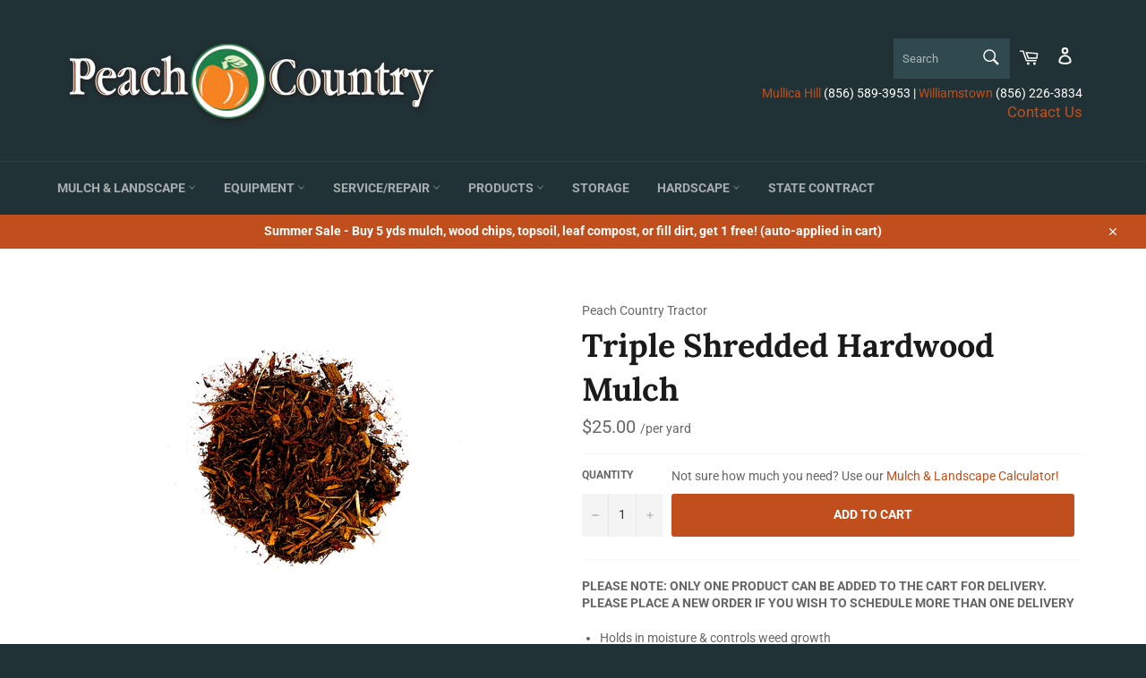

--- FILE ---
content_type: text/javascript
request_url: https://www.peachcountrytractor.com/cdn/shop/t/27/assets/calculator.js?v=21528091537185315851710779341
body_size: 242
content:
jQuery(document).ready(function(){var decimalPlacesToRound=2,pi=3.14,debug=!1,shapeDivCircle=jQuery("#shapeDivCircle"),shapeDivTriangle=jQuery("#shapeDivTriangle"),shapeDivRectangle=jQuery("#shapeDivRectangle"),rowDiameter=jQuery("#rowDiameter"),rowWidth=jQuery("#rowWidth"),rowLength=jQuery("#rowLength"),divInstructionsCircle=jQuery("#divInstructionsCircle"),divInstructionsRectangle=jQuery("#divInstructionsRectangle"),divInstructionsTriangle=jQuery("#divInstructionsTriangle"),shape=jQuery("#shape"),shapeSelected=shape.val(),inputLength=jQuery("#length"),inputWidth=jQuery("#width"),inputDepth=jQuery("#depth"),inputDiameter=jQuery("#diameter"),inputTotalTons=jQuery("#totaltons"),inputCubicYards=jQuery("#cubicyards");function onlyAllowNumbers(e){jQuery.inArray(e.keyCode,[46,8,9,27,13,110,190])!==-1||e.keyCode==65&&e.ctrlKey===!0||e.keyCode>=35&&e.keyCode<=40||(e.shiftKey||e.keyCode<48||e.keyCode>57)&&(e.keyCode<96||e.keyCode>105)&&e.preventDefault()}function getInchesDeepToX(inches){var inchesDeepToX=[];return inchesDeepToX[1]=324,inchesDeepToX[2]=162,inchesDeepToX[3]=108,inchesDeepToX[4]=81,inchesDeepToX[5]=65,inchesDeepToX[6]=54,inchesDeepToX[7]=47,inchesDeepToX[8]=40,inchesDeepToX[9]=36,inchesDeepToX[10]=33,inchesDeepToX[11]=30,inchesDeepToX[12]=27,debug==!0&&console.log("depth inches: "+inches),jQuery.inArray(inches,inchesDeepToX)?inchesDeepToX[inches]:(debug==!0&&console.log("not in array"),0)}function calculateTotalTons(cubicYards){return cubicYards*1.4}function calculateCircleCubicYards(inputDiameter2,inputDepth2){var diameter=inputDiameter2.val(),depth=inputDepth2.val(),radius=diameter/2;debug==!0&&(console.log("diameter: "+diameter),console.log("depth: "+depth));var squareFeet=radius*radius*pi,x=getInchesDeepToX(depth),cubicYards=squareFeet/x;return cubicYards}function calculateRectangleCubicYards(inputLength2,inputWidth2,inputDepth2){var length=inputLength2.val(),width=inputWidth2.val(),depth=inputDepth2.val();debug==!0&&(console.log("length: "+length),console.log("width: "+width),console.log("depth: "+depth));var squareFeet=length*width,x=getInchesDeepToX(depth),cubicYards=squareFeet/x;return cubicYards}function calculateTriangleCubicYards(inputLength2,inputWidth2,inputDepth2){var length=inputLength2.val(),width=inputWidth2.val(),depth=inputDepth2.val();debug==!0&&(console.log("length: "+length),console.log("width: "+width),console.log("depth: "+depth));var squareFeet=length*width/2,x=getInchesDeepToX(depth),cubicYards=squareFeet/x;return cubicYards}function checkDepth(depthInInches){return depthInInches>=1&&depthInInches<=12}jQuery(inputLength).keydown(function(e){onlyAllowNumbers(e)}),jQuery(inputWidth).keydown(function(e){onlyAllowNumbers(e)}),jQuery(inputDepth).keydown(function(e){onlyAllowNumbers(e)}),jQuery(inputDiameter).keydown(function(e){onlyAllowNumbers(e)}),jQuery("#clear").click(function(){inputLength.val(""),inputWidth.val(""),inputDepth.val(""),inputDiameter.val("")}),jQuery("#calculate").click(function(){var cubicYards=0,totalTons=0;if(!checkDepth(inputDepth.val())){jQuery("#depthError").show(),inputCubicYards.val(""),inputTotalTons.val("");return}switch(jQuery("#depthError").hide(),jQuery("#shape").val()){case"circle":cubicYards=calculateCircleCubicYards(inputDiameter,inputDepth),totalTons=calculateTotalTons(cubicYards);break;case"triangle":cubicYards=calculateTriangleCubicYards(inputLength,inputWidth,inputDepth),totalTons=calculateTotalTons(cubicYards);break;case"rectangle":default:cubicYards=calculateRectangleCubicYards(inputLength,inputWidth,inputDepth),totalTons=calculateTotalTons(cubicYards);break}inputTotalTons.val(totalTons.toFixed(decimalPlacesToRound)),inputCubicYards.val(cubicYards.toFixed(decimalPlacesToRound))}),shape.on("change",function(){switch(shapeSelected=this.value,this.value){case"circle":shapeDivCircle.show(),rowDiameter.css("display","grid"),rowDiameter.show(),rowLength.hide(),rowWidth.hide(),shapeDivRectangle.hide(),shapeDivTriangle.hide(),divInstructionsCircle.show(),divInstructionsRectangle.hide(),divInstructionsTriangle.hide(),inputCubicYards.val(""),inputTotalTons.val("");break;case"triangle":shapeDivTriangle.show(),rowLength.show(),rowWidth.show(),shapeDivCircle.hide(),shapeDivRectangle.hide(),rowDiameter.hide(),divInstructionsTriangle.show(),divInstructionsRectangle.hide(),divInstructionsCircle.hide(),inputCubicYards.val(""),inputTotalTons.val("");break;case"rectangle":default:shapeDivRectangle.show(),rowLength.show(),rowWidth.show(),shapeDivCircle.hide(),shapeDivTriangle.hide(),rowDiameter.hide(),divInstructionsRectangle.show(),divInstructionsCircle.hide(),divInstructionsTriangle.hide(),inputCubicYards.val(""),inputTotalTons.val("");break}})});
//# sourceMappingURL=/cdn/shop/t/27/assets/calculator.js.map?v=21528091537185315851710779341
